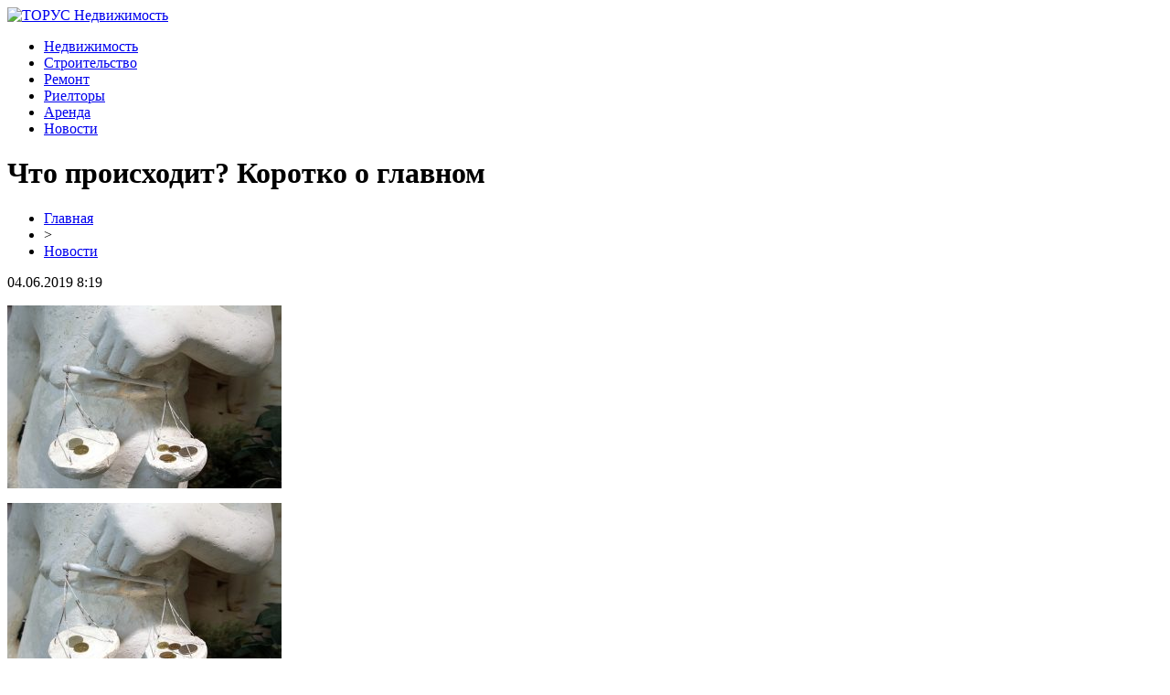

--- FILE ---
content_type: text/html; charset=UTF-8
request_url: http://torus-reklama.ru/chto-proisxodit-korotko-o-glavnom-8/
body_size: 6891
content:
<!DOCTYPE html PUBLIC "-//W3C//DTD XHTML 1.0 Transitional//EN" "http://www.w3.org/TR/xhtml1/DTD/xhtml1-transitional.dtd">
<html xmlns="http://www.w3.org/1999/xhtml">
<head>
<meta http-equiv="Content-Type" content="text/html; charset=utf-8" />

<title>Что происходит? Коротко о главном</title>
<meta name="description" content="События минувшего дня, о которых стоит знать, — в нашем утреннем дайджесте. Что было? Число пострадавших при взрывах в Дзержинске выросло до 116 человек. Восемнадцать из них были доставлены в больницы, один из них находится в тяжёлом состоянии. Речь идёт о сотрудниках завода «Кристалл» и жителях прилегающий территорий." />

<link rel="Shortcut Icon" href="http://torus-reklama.ru/favicon.png" type="image/x-icon" />
<link rel="stylesheet" href="http://torus-reklama.ru/wp-content/themes/site/style.css" type="text/css" />
<link href='http://fonts.googleapis.com/css?family=Cuprum:400,400italic&subset=cyrillic' rel='stylesheet' type='text/css'><meta name='robots' content='max-image-preview:large' />
<style id='classic-theme-styles-inline-css' type='text/css'>
/*! This file is auto-generated */
.wp-block-button__link{color:#fff;background-color:#32373c;border-radius:9999px;box-shadow:none;text-decoration:none;padding:calc(.667em + 2px) calc(1.333em + 2px);font-size:1.125em}.wp-block-file__button{background:#32373c;color:#fff;text-decoration:none}
</style>
<style id='global-styles-inline-css' type='text/css'>
body{--wp--preset--color--black: #000000;--wp--preset--color--cyan-bluish-gray: #abb8c3;--wp--preset--color--white: #ffffff;--wp--preset--color--pale-pink: #f78da7;--wp--preset--color--vivid-red: #cf2e2e;--wp--preset--color--luminous-vivid-orange: #ff6900;--wp--preset--color--luminous-vivid-amber: #fcb900;--wp--preset--color--light-green-cyan: #7bdcb5;--wp--preset--color--vivid-green-cyan: #00d084;--wp--preset--color--pale-cyan-blue: #8ed1fc;--wp--preset--color--vivid-cyan-blue: #0693e3;--wp--preset--color--vivid-purple: #9b51e0;--wp--preset--gradient--vivid-cyan-blue-to-vivid-purple: linear-gradient(135deg,rgba(6,147,227,1) 0%,rgb(155,81,224) 100%);--wp--preset--gradient--light-green-cyan-to-vivid-green-cyan: linear-gradient(135deg,rgb(122,220,180) 0%,rgb(0,208,130) 100%);--wp--preset--gradient--luminous-vivid-amber-to-luminous-vivid-orange: linear-gradient(135deg,rgba(252,185,0,1) 0%,rgba(255,105,0,1) 100%);--wp--preset--gradient--luminous-vivid-orange-to-vivid-red: linear-gradient(135deg,rgba(255,105,0,1) 0%,rgb(207,46,46) 100%);--wp--preset--gradient--very-light-gray-to-cyan-bluish-gray: linear-gradient(135deg,rgb(238,238,238) 0%,rgb(169,184,195) 100%);--wp--preset--gradient--cool-to-warm-spectrum: linear-gradient(135deg,rgb(74,234,220) 0%,rgb(151,120,209) 20%,rgb(207,42,186) 40%,rgb(238,44,130) 60%,rgb(251,105,98) 80%,rgb(254,248,76) 100%);--wp--preset--gradient--blush-light-purple: linear-gradient(135deg,rgb(255,206,236) 0%,rgb(152,150,240) 100%);--wp--preset--gradient--blush-bordeaux: linear-gradient(135deg,rgb(254,205,165) 0%,rgb(254,45,45) 50%,rgb(107,0,62) 100%);--wp--preset--gradient--luminous-dusk: linear-gradient(135deg,rgb(255,203,112) 0%,rgb(199,81,192) 50%,rgb(65,88,208) 100%);--wp--preset--gradient--pale-ocean: linear-gradient(135deg,rgb(255,245,203) 0%,rgb(182,227,212) 50%,rgb(51,167,181) 100%);--wp--preset--gradient--electric-grass: linear-gradient(135deg,rgb(202,248,128) 0%,rgb(113,206,126) 100%);--wp--preset--gradient--midnight: linear-gradient(135deg,rgb(2,3,129) 0%,rgb(40,116,252) 100%);--wp--preset--font-size--small: 13px;--wp--preset--font-size--medium: 20px;--wp--preset--font-size--large: 36px;--wp--preset--font-size--x-large: 42px;--wp--preset--spacing--20: 0.44rem;--wp--preset--spacing--30: 0.67rem;--wp--preset--spacing--40: 1rem;--wp--preset--spacing--50: 1.5rem;--wp--preset--spacing--60: 2.25rem;--wp--preset--spacing--70: 3.38rem;--wp--preset--spacing--80: 5.06rem;--wp--preset--shadow--natural: 6px 6px 9px rgba(0, 0, 0, 0.2);--wp--preset--shadow--deep: 12px 12px 50px rgba(0, 0, 0, 0.4);--wp--preset--shadow--sharp: 6px 6px 0px rgba(0, 0, 0, 0.2);--wp--preset--shadow--outlined: 6px 6px 0px -3px rgba(255, 255, 255, 1), 6px 6px rgba(0, 0, 0, 1);--wp--preset--shadow--crisp: 6px 6px 0px rgba(0, 0, 0, 1);}:where(.is-layout-flex){gap: 0.5em;}:where(.is-layout-grid){gap: 0.5em;}body .is-layout-flex{display: flex;}body .is-layout-flex{flex-wrap: wrap;align-items: center;}body .is-layout-flex > *{margin: 0;}body .is-layout-grid{display: grid;}body .is-layout-grid > *{margin: 0;}:where(.wp-block-columns.is-layout-flex){gap: 2em;}:where(.wp-block-columns.is-layout-grid){gap: 2em;}:where(.wp-block-post-template.is-layout-flex){gap: 1.25em;}:where(.wp-block-post-template.is-layout-grid){gap: 1.25em;}.has-black-color{color: var(--wp--preset--color--black) !important;}.has-cyan-bluish-gray-color{color: var(--wp--preset--color--cyan-bluish-gray) !important;}.has-white-color{color: var(--wp--preset--color--white) !important;}.has-pale-pink-color{color: var(--wp--preset--color--pale-pink) !important;}.has-vivid-red-color{color: var(--wp--preset--color--vivid-red) !important;}.has-luminous-vivid-orange-color{color: var(--wp--preset--color--luminous-vivid-orange) !important;}.has-luminous-vivid-amber-color{color: var(--wp--preset--color--luminous-vivid-amber) !important;}.has-light-green-cyan-color{color: var(--wp--preset--color--light-green-cyan) !important;}.has-vivid-green-cyan-color{color: var(--wp--preset--color--vivid-green-cyan) !important;}.has-pale-cyan-blue-color{color: var(--wp--preset--color--pale-cyan-blue) !important;}.has-vivid-cyan-blue-color{color: var(--wp--preset--color--vivid-cyan-blue) !important;}.has-vivid-purple-color{color: var(--wp--preset--color--vivid-purple) !important;}.has-black-background-color{background-color: var(--wp--preset--color--black) !important;}.has-cyan-bluish-gray-background-color{background-color: var(--wp--preset--color--cyan-bluish-gray) !important;}.has-white-background-color{background-color: var(--wp--preset--color--white) !important;}.has-pale-pink-background-color{background-color: var(--wp--preset--color--pale-pink) !important;}.has-vivid-red-background-color{background-color: var(--wp--preset--color--vivid-red) !important;}.has-luminous-vivid-orange-background-color{background-color: var(--wp--preset--color--luminous-vivid-orange) !important;}.has-luminous-vivid-amber-background-color{background-color: var(--wp--preset--color--luminous-vivid-amber) !important;}.has-light-green-cyan-background-color{background-color: var(--wp--preset--color--light-green-cyan) !important;}.has-vivid-green-cyan-background-color{background-color: var(--wp--preset--color--vivid-green-cyan) !important;}.has-pale-cyan-blue-background-color{background-color: var(--wp--preset--color--pale-cyan-blue) !important;}.has-vivid-cyan-blue-background-color{background-color: var(--wp--preset--color--vivid-cyan-blue) !important;}.has-vivid-purple-background-color{background-color: var(--wp--preset--color--vivid-purple) !important;}.has-black-border-color{border-color: var(--wp--preset--color--black) !important;}.has-cyan-bluish-gray-border-color{border-color: var(--wp--preset--color--cyan-bluish-gray) !important;}.has-white-border-color{border-color: var(--wp--preset--color--white) !important;}.has-pale-pink-border-color{border-color: var(--wp--preset--color--pale-pink) !important;}.has-vivid-red-border-color{border-color: var(--wp--preset--color--vivid-red) !important;}.has-luminous-vivid-orange-border-color{border-color: var(--wp--preset--color--luminous-vivid-orange) !important;}.has-luminous-vivid-amber-border-color{border-color: var(--wp--preset--color--luminous-vivid-amber) !important;}.has-light-green-cyan-border-color{border-color: var(--wp--preset--color--light-green-cyan) !important;}.has-vivid-green-cyan-border-color{border-color: var(--wp--preset--color--vivid-green-cyan) !important;}.has-pale-cyan-blue-border-color{border-color: var(--wp--preset--color--pale-cyan-blue) !important;}.has-vivid-cyan-blue-border-color{border-color: var(--wp--preset--color--vivid-cyan-blue) !important;}.has-vivid-purple-border-color{border-color: var(--wp--preset--color--vivid-purple) !important;}.has-vivid-cyan-blue-to-vivid-purple-gradient-background{background: var(--wp--preset--gradient--vivid-cyan-blue-to-vivid-purple) !important;}.has-light-green-cyan-to-vivid-green-cyan-gradient-background{background: var(--wp--preset--gradient--light-green-cyan-to-vivid-green-cyan) !important;}.has-luminous-vivid-amber-to-luminous-vivid-orange-gradient-background{background: var(--wp--preset--gradient--luminous-vivid-amber-to-luminous-vivid-orange) !important;}.has-luminous-vivid-orange-to-vivid-red-gradient-background{background: var(--wp--preset--gradient--luminous-vivid-orange-to-vivid-red) !important;}.has-very-light-gray-to-cyan-bluish-gray-gradient-background{background: var(--wp--preset--gradient--very-light-gray-to-cyan-bluish-gray) !important;}.has-cool-to-warm-spectrum-gradient-background{background: var(--wp--preset--gradient--cool-to-warm-spectrum) !important;}.has-blush-light-purple-gradient-background{background: var(--wp--preset--gradient--blush-light-purple) !important;}.has-blush-bordeaux-gradient-background{background: var(--wp--preset--gradient--blush-bordeaux) !important;}.has-luminous-dusk-gradient-background{background: var(--wp--preset--gradient--luminous-dusk) !important;}.has-pale-ocean-gradient-background{background: var(--wp--preset--gradient--pale-ocean) !important;}.has-electric-grass-gradient-background{background: var(--wp--preset--gradient--electric-grass) !important;}.has-midnight-gradient-background{background: var(--wp--preset--gradient--midnight) !important;}.has-small-font-size{font-size: var(--wp--preset--font-size--small) !important;}.has-medium-font-size{font-size: var(--wp--preset--font-size--medium) !important;}.has-large-font-size{font-size: var(--wp--preset--font-size--large) !important;}.has-x-large-font-size{font-size: var(--wp--preset--font-size--x-large) !important;}
.wp-block-navigation a:where(:not(.wp-element-button)){color: inherit;}
:where(.wp-block-post-template.is-layout-flex){gap: 1.25em;}:where(.wp-block-post-template.is-layout-grid){gap: 1.25em;}
:where(.wp-block-columns.is-layout-flex){gap: 2em;}:where(.wp-block-columns.is-layout-grid){gap: 2em;}
.wp-block-pullquote{font-size: 1.5em;line-height: 1.6;}
</style>
<script type="text/javascript" id="wp-postviews-cache-js-extra">
/* <![CDATA[ */
var viewsCacheL10n = {"admin_ajax_url":"http:\/\/torus-reklama.ru\/wp-admin\/admin-ajax.php","post_id":"42411"};
/* ]]> */
</script>
<script type="text/javascript" src="http://torus-reklama.ru/wp-content/plugins/post-views-counter-x/postviews-cache.js?ver=6.5.5" id="wp-postviews-cache-js"></script>
<link rel="canonical" href="http://torus-reklama.ru/chto-proisxodit-korotko-o-glavnom-8/" />
<link rel="alternate" type="application/json+oembed" href="http://torus-reklama.ru/wp-json/oembed/1.0/embed?url=http%3A%2F%2Ftorus-reklama.ru%2Fchto-proisxodit-korotko-o-glavnom-8%2F" />
<link rel="alternate" type="text/xml+oembed" href="http://torus-reklama.ru/wp-json/oembed/1.0/embed?url=http%3A%2F%2Ftorus-reklama.ru%2Fchto-proisxodit-korotko-o-glavnom-8%2F&#038;format=xml" />
</head>

<body>

<div id="headertop">
	<div id="headmain">
		<div class="headmainx">
			<div class="hmain1">
				<a href="http://torus-reklama.ru/" title="ТОРУС Недвижимость"><img src="http://torus-reklama.ru/wp-content/themes/site/images/logo.png" alt="ТОРУС Недвижимость" /></a>
			</div>
			<div class="hmain2">
				<ul>
					<li><a href="http://torus-reklama.ru/nedvizhimost/">Недвижимость</a></li>
					<li><a href="http://torus-reklama.ru/stroitelstvo/">Строительство</a></li>
					<li><a href="http://torus-reklama.ru/remont/">Ремонт</a></li>
					<li><a href="http://torus-reklama.ru/rieltory/">Риелторы</a></li>
					<li><a href="http://torus-reklama.ru/arenda-zhilya/">Аренда</a></li>
					<li><a href="http://torus-reklama.ru/novosti-kompanij/">Новости</a></li>
				</ul>
			</div>
		</div>
	</div>
</div>




<div id="main">


<div id="content">
	<h1>Что происходит? Коротко о главном</h1>
	<div class="inlenta">
		<div id="breadcrumb"><ul><li><a href="http://torus-reklama.ru">Главная</a></li><li>&gt;</li><li><a href="http://torus-reklama.ru/novosti-kompanij/">Новости</a></li></ul></div>		<div id="datecont">04.06.2019 8:19</div>
	</div>
			
	<div id="samtext">
									<p><img src="http://torus-reklama.ru/wp-content/uploads/2019/06/copy_of_I63F4735-300x200.jpg" alt="Что происходит? Коротко о главном" title="Что происходит? Коротко о главном" /></p>
			<p><img decoding="async" src="http://torus-reklama.ru/wp-content/uploads/2019/06/copy_of_I63F4735-300x200-1.jpg" alt="Что происходит? Коротко о главном" title="Что происходит? Коротко о главном" alt="статуя фемида правосудие деньги коррупция" title="&quot;Трансстрой&quot; подал иск к петербургским чиновникам на сумму свыше 413 млн рублей"/>События минувшего дня, о которых стоит знать, — в нашем утреннем дайджесте. Что было? Число пострадавших при взрывах в Дзержинске выросло до 116 человек. Восемнадцать из них были доставлены в больницы, один из них находится в тяжёлом состоянии. Речь идёт о сотрудниках завода «Кристалл» и жителях прилегающий территорий. Оппозиционеры, задержанные на первомайском шествии в Петербурге, дошли до Европейского суда по правам человека. Первым на действия правоохранителей в ЕСПЧ пожаловался руководитель городского штаба Алексея Навального Александр Шуршев. После задержания на Невском проспекте его арестовали на 10 суток. Активисту вменили организацию несанкционированного митинга. Академик Российской академии художеств, заслуженный художник РСФСР Владимир Горевой умер в Петербурге. Ему было 74 года. Среди его работ — памятники Феликсу Дзержинскому и поэтессе Ольге Берггольц в Петербурге, императрице Екатерине II в Пушкине, императрице Марии Александровне и композитору Петру Чайковскому в Италии и многие другие. Петербургское кафе «ДоброДомик», в котором пенсионеров кормят бесплатными обедами, снова открылось. Его владельцам вынесли предупреждение за два правонарушения. Об истории с «ДоброДомиком» можно прочитать здесь. В Северной столице появилось новое граффити уличного художника Loketski. Своей работой он поддержал школьников из Владивостока, на которых обрушился шквал критики за эпатажное празднование «Последнего звонка». Предпринимателя Германа Стерлигова художник «нарядил» в bdsm-костюм. Что-то ещё? У стен Петропавловской крепости заметили тюленёнка. * Дорогие читатели! Мы выпускаем утренний дайджест каждый будний день. В нём мы собираем главные события минувшего дня. Если они вам понравились и вы захотите получать их по почте — оставьте свой e-mail в окошке «Подписаться на рассылку» (внизу страницы). </p>
<p>Сообщение Что происходит? Коротко о главном появились сначала на ИА &quot;Диалог&quot;.</p>
<p><!--noindex--><a href="http://torus-reklama.ru/red.php?https://topdialog.ru/2019/06/04/chto-proishodit-korotko-o-glavnom-330/" rel="nofollow noopener noreferrer" target="_blank">Источник</a><!--/noindex--></p>
		
			</div>	

<div class="alsor">
<div class="zagcon">Читайте также</div>
<div class="vcentre"><img src="http://torus-reklama.ru/wp-content/themes/site/images/li.png" width="6" height="9" style="margin-right:6px;" /><a href="http://torus-reklama.ru/mogut-li-mfo-otkazat-v-vydache-zajma/">Могут ли МФО отказать в выдаче займа</a></div>
<div class="vcentre"><img src="http://torus-reklama.ru/wp-content/themes/site/images/li.png" width="6" height="9" style="margin-right:6px;" /><a href="http://torus-reklama.ru/osobennosti-vybora-mikrozajmov-vazhnye-momenty/">Особенности выбора микрозаймов: важные моменты</a></div>
<div class="vcentre"><img src="http://torus-reklama.ru/wp-content/themes/site/images/li.png" width="6" height="9" style="margin-right:6px;" /><a href="http://torus-reklama.ru/kak-pravilno-ocenit-stoimost-svoej-kvartiry/">Как правильно оценить стоимость своей квартиры?</a></div>
<div class="vcentre"><img src="http://torus-reklama.ru/wp-content/themes/site/images/li.png" width="6" height="9" style="margin-right:6px;" /><a href="http://torus-reklama.ru/preimushhestva-i-nedostatki-arendy-ofisov-v-centralnom-rajone/">Преимущества и недостатки аренды офисов в Центральном районе</a></div>
<div class="vcentre"><img src="http://torus-reklama.ru/wp-content/themes/site/images/li.png" width="6" height="9" style="margin-right:6px;" /><a href="http://torus-reklama.ru/novyj-vzglyad-na-finansirovanie-starta-biznesa/">Новый взгляд на финансирование старта бизнеса</a></div>
</div>

		

</div>

<div id="sidebar">

	<div class="side1">
		<div class="sidezag">Лента свежих новостей</div>
				<p><span>00:22</span> <a href="http://torus-reklama.ru/mogut-li-mfo-otkazat-v-vydache-zajma/">Могут ли МФО отказать в выдаче займа</a></p>
				<p><span>20:17</span> <a href="http://torus-reklama.ru/osobennosti-vybora-mikrozajmov-vazhnye-momenty/">Особенности выбора микрозаймов: важные моменты</a></p>
				<p><span>03:21</span> <a href="http://torus-reklama.ru/kak-pravilno-ocenit-stoimost-svoej-kvartiry/">Как правильно оценить стоимость своей квартиры?</a></p>
				<p><span>00:16</span> <a href="http://torus-reklama.ru/preimushhestva-i-nedostatki-arendy-ofisov-v-centralnom-rajone/">Преимущества и недостатки аренды офисов в Центральном районе</a></p>
				<p><span>03:52</span> <a href="http://torus-reklama.ru/novyj-vzglyad-na-finansirovanie-starta-biznesa/">Новый взгляд на финансирование старта бизнеса</a></p>
				<p><span>02:33</span> <a href="http://torus-reklama.ru/kadrovyj-konsalting-kak-instrument-postroeniya-effektivnoj-komandy/">Кадровый консалтинг как инструмент построения эффективной команды</a></p>
				<p><span>05:23</span> <a href="http://torus-reklama.ru/effektivnye-resheniya-dlya-xraneniya-v-novorossijske/">Эффективные решения для хранения в Новороссийске</a></p>
				<p><span>03:13</span> <a href="http://torus-reklama.ru/garmoniya-prostranstva-kak-sozdat-idealnyj-garazh/">Гармония пространства: как создать идеальный гараж</a></p>
				<p><span>04:40</span> <a href="http://torus-reklama.ru/sekrety-dachnoj-kanalizacii-kak-vybrat-idealnyj-septik/">Секреты дачной канализации: как выбрать идеальный септик</a></p>
				<p><span>01:11</span> <a href="http://torus-reklama.ru/kreditnye-karty-dlya-bezrabotnyx-skrytye-vozmozhnosti/">Кредитные карты для безработных: скрытые возможности</a></p>
				<p><span>23:29</span> <a href="http://torus-reklama.ru/iskusstvo-oformleniya-podarkov-nestandartnye-podxody/">Искусство оформления подарков: нестандартные подходы</a></p>
				<p><span>23:39</span> <a href="http://torus-reklama.ru/klimaticheskie-resheniya-lg-ot-proektirovaniya-do-servisa/">Климатические решения LG: от проектирования до сервиса</a></p>
				<p><span>23:23</span> <a href="http://torus-reklama.ru/globalnye-marshruty-kak-vybrat-stranu-dlya-vtorogo-pasporta/">Глобальные маршруты: как выбрать страну для второго паспорта</a></p>
				<p><span>01:27</span> <a href="http://torus-reklama.ru/septiki-pod-klyuch-vybor-i-ustanovka-po-cene-proizvoditelej/">Септики для постоянного проживания: канализация по цене производителей</a></p>
				<p><span>03:36</span> <a href="http://torus-reklama.ru/preimushhestva-nedorogix-stalnyx-dverej-dlya-doma-i-biznesa/">Преимущества недорогих стальных дверей для дома и бизнеса</a></p>
				<p><span>07:14</span> <a href="http://torus-reklama.ru/materialy-i-novshestva-kak-dymoudalitelnye-reshyotki-formiruyut-arxitekturu/">Материалы и новшества: как дымоудалительные решётки формируют архитектуру</a></p>
				<p><span>03:12</span> <a href="http://torus-reklama.ru/kak-3d-pechat-transformiruet-proizvodstvo-zimnix-shin/">Как 3D-печать трансформирует производство зимних шин</a></p>
				<p><span>23:56</span> <a href="http://torus-reklama.ru/ustanovka-okon-v-moskve-i-oblasti-kompaniej-vygodnye-okna/">Установка окон в Москве и области компанией "Выгодные окна"</a></p>
				<p><span>20:27</span> <a href="http://torus-reklama.ru/nedvizhimost-v-alanii-raj-dlya-zhizni-i-investicij/">Недвижимость в Алании: рай для жизни и инвестиций</a></p>
				<p><span>14:09</span> <a href="http://torus-reklama.ru/uzi-nizhnix-konechnostej-v-xabarovske-v-medcentre-lanta/">УЗИ нижних конечностей в Хабаровске в медцентре «Ланта»</a></p>
				<p><span>08:19</span> <a href="http://torus-reklama.ru/reports.html">Отчеты по Википедии</a></p>
	</div>
</div>

</div>



<div id="footnews2">
	<div class="footcopy">
		<div style="float:left;">
		<ul>
					<li><a href="http://torus-reklama.ru/nedvizhimost/">Недвижимость</a></li>
					<li><a href="http://torus-reklama.ru/stroitelstvo/">Строительство</a></li>
					<li><a href="http://torus-reklama.ru/remont/">Ремонт</a></li>
					<li><a href="http://torus-reklama.ru/rieltory/">Риелторы</a></li>
					<li><a href="http://torus-reklama.ru/arenda-zhilya/">Аренда</a></li>
					<li><a href="http://torus-reklama.ru/novosti-kompanij/">Новости</a></li>
		</ul>
		</div>
		<div style="float:right;">
			Редакция: <img src="http://1by.by/mails/torus-reklamaru.png" /> | Карта сайта: <a href="http://torus-reklama.ru/sitemap.xml">XML</a> | <a href="http://torus-reklama.ru/sitemap/">HTML</a> | <a href="http://torus-reklama.ru/sitemapx.xml">SM</a>
		</div>
	</div>
	
	<div class="foottext">
		2026 &copy; "<a href="http://torus-reklama.ru/">ТОРУС Недвижимость</a>". Все права защищены.
	</div>
</div>



<!--noindex-->
<img src="https://mc.yandex.ru/watch/53538865" style="position:absolute; left:-9999px;" alt="" /><!--/noindex-->

</body>

</html>